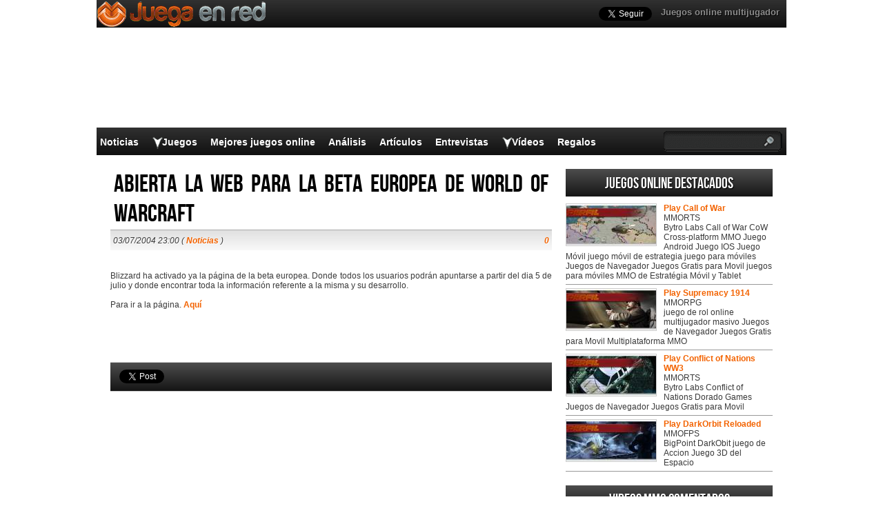

--- FILE ---
content_type: text/html; charset=UTF-8
request_url: https://www.juegaenred.com/abierta-la-web-para-la-beta-europea-de-world-of-warcraft/
body_size: 16282
content:
<!DOCTYPE html>
<html lang="es-ES" prefix="og: http://ogp.me/ns#">
<head>
  <meta http-equiv="Content-Type" content="text/html; charset=UTF-8" />
  <title>Abierta la web para la beta europea de World of Warcraft</title>
	<meta name="viewport" content="user-scalable=no, width=device-width, initial-scale=1.0, maximum-scale=1.0">
  <meta name='robots' content='index, follow, max-image-preview:large, max-snippet:-1, max-video-preview:-1' />
	<style>img:is([sizes="auto" i], [sizes^="auto," i]) { contain-intrinsic-size: 3000px 1500px }</style>
	
	<!-- This site is optimized with the Yoast SEO plugin v26.0 - https://yoast.com/wordpress/plugins/seo/ -->
	<meta name="description" content="Blizzard ha activado ya la página de la beta europea. Donde todos los usuarios podrán apuntarse a partir del dia 5 de julio y donde encontrar toda la" />
	<link rel="canonical" href="https://www.juegaenred.com/abierta-la-web-para-la-beta-europea-de-world-of-warcraft/" />
	<meta property="og:locale" content="es_ES" />
	<meta property="og:type" content="article" />
	<meta property="og:title" content="Abierta la web para la beta europea de World of Warcraft" />
	<meta property="og:description" content="Blizzard ha activado ya la página de la beta europea. Donde todos los usuarios podrán apuntarse a partir del dia 5 de julio y donde encontrar toda la" />
	<meta property="og:url" content="https://www.juegaenred.com/abierta-la-web-para-la-beta-europea-de-world-of-warcraft/" />
	<meta property="og:site_name" content="Juega en red" />
	<meta property="article:published_time" content="2004-07-03T22:00:00+00:00" />
	<meta name="author" content="JuegaEnRed" />
	<meta name="twitter:label1" content="Escrito por" />
	<meta name="twitter:data1" content="JuegaEnRed" />
	<script type="application/ld+json" class="yoast-schema-graph">{"@context":"https://schema.org","@graph":[{"@type":"WebPage","@id":"https://www.juegaenred.com/abierta-la-web-para-la-beta-europea-de-world-of-warcraft/","url":"https://www.juegaenred.com/abierta-la-web-para-la-beta-europea-de-world-of-warcraft/","name":"Abierta la web para la beta europea de World of Warcraft","isPartOf":{"@id":"https://www.juegaenred.com/#website"},"datePublished":"2004-07-03T22:00:00+00:00","author":{"@id":"https://www.juegaenred.com/#/schema/person/c5a6e27733d59b94ec097b2d81aab277"},"description":"Blizzard ha activado ya la página de la beta europea. Donde todos los usuarios podrán apuntarse a partir del dia 5 de julio y donde encontrar toda la","breadcrumb":{"@id":"https://www.juegaenred.com/abierta-la-web-para-la-beta-europea-de-world-of-warcraft/#breadcrumb"},"inLanguage":"es","potentialAction":[{"@type":"ReadAction","target":["https://www.juegaenred.com/abierta-la-web-para-la-beta-europea-de-world-of-warcraft/"]}]},{"@type":"BreadcrumbList","@id":"https://www.juegaenred.com/abierta-la-web-para-la-beta-europea-de-world-of-warcraft/#breadcrumb","itemListElement":[{"@type":"ListItem","position":1,"name":"Portada","item":"https://www.juegaenred.com/"},{"@type":"ListItem","position":2,"name":"Abierta la web para la beta europea de World of Warcraft"}]},{"@type":"WebSite","@id":"https://www.juegaenred.com/#website","url":"https://www.juegaenred.com/","name":"Juega en red","description":"","potentialAction":[{"@type":"SearchAction","target":{"@type":"EntryPoint","urlTemplate":"https://www.juegaenred.com/?s={search_term_string}"},"query-input":{"@type":"PropertyValueSpecification","valueRequired":true,"valueName":"search_term_string"}}],"inLanguage":"es"},{"@type":"Person","@id":"https://www.juegaenred.com/#/schema/person/c5a6e27733d59b94ec097b2d81aab277","name":"JuegaEnRed"}]}</script>
	<!-- / Yoast SEO plugin. -->


<script type="text/javascript">
/* <![CDATA[ */
window._wpemojiSettings = {"baseUrl":"https:\/\/s.w.org\/images\/core\/emoji\/16.0.1\/72x72\/","ext":".png","svgUrl":"https:\/\/s.w.org\/images\/core\/emoji\/16.0.1\/svg\/","svgExt":".svg","source":{"concatemoji":"https:\/\/www.juegaenred.com\/wp-includes\/js\/wp-emoji-release.min.js?ver=6.8.3"}};
/*! This file is auto-generated */
!function(s,n){var o,i,e;function c(e){try{var t={supportTests:e,timestamp:(new Date).valueOf()};sessionStorage.setItem(o,JSON.stringify(t))}catch(e){}}function p(e,t,n){e.clearRect(0,0,e.canvas.width,e.canvas.height),e.fillText(t,0,0);var t=new Uint32Array(e.getImageData(0,0,e.canvas.width,e.canvas.height).data),a=(e.clearRect(0,0,e.canvas.width,e.canvas.height),e.fillText(n,0,0),new Uint32Array(e.getImageData(0,0,e.canvas.width,e.canvas.height).data));return t.every(function(e,t){return e===a[t]})}function u(e,t){e.clearRect(0,0,e.canvas.width,e.canvas.height),e.fillText(t,0,0);for(var n=e.getImageData(16,16,1,1),a=0;a<n.data.length;a++)if(0!==n.data[a])return!1;return!0}function f(e,t,n,a){switch(t){case"flag":return n(e,"\ud83c\udff3\ufe0f\u200d\u26a7\ufe0f","\ud83c\udff3\ufe0f\u200b\u26a7\ufe0f")?!1:!n(e,"\ud83c\udde8\ud83c\uddf6","\ud83c\udde8\u200b\ud83c\uddf6")&&!n(e,"\ud83c\udff4\udb40\udc67\udb40\udc62\udb40\udc65\udb40\udc6e\udb40\udc67\udb40\udc7f","\ud83c\udff4\u200b\udb40\udc67\u200b\udb40\udc62\u200b\udb40\udc65\u200b\udb40\udc6e\u200b\udb40\udc67\u200b\udb40\udc7f");case"emoji":return!a(e,"\ud83e\udedf")}return!1}function g(e,t,n,a){var r="undefined"!=typeof WorkerGlobalScope&&self instanceof WorkerGlobalScope?new OffscreenCanvas(300,150):s.createElement("canvas"),o=r.getContext("2d",{willReadFrequently:!0}),i=(o.textBaseline="top",o.font="600 32px Arial",{});return e.forEach(function(e){i[e]=t(o,e,n,a)}),i}function t(e){var t=s.createElement("script");t.src=e,t.defer=!0,s.head.appendChild(t)}"undefined"!=typeof Promise&&(o="wpEmojiSettingsSupports",i=["flag","emoji"],n.supports={everything:!0,everythingExceptFlag:!0},e=new Promise(function(e){s.addEventListener("DOMContentLoaded",e,{once:!0})}),new Promise(function(t){var n=function(){try{var e=JSON.parse(sessionStorage.getItem(o));if("object"==typeof e&&"number"==typeof e.timestamp&&(new Date).valueOf()<e.timestamp+604800&&"object"==typeof e.supportTests)return e.supportTests}catch(e){}return null}();if(!n){if("undefined"!=typeof Worker&&"undefined"!=typeof OffscreenCanvas&&"undefined"!=typeof URL&&URL.createObjectURL&&"undefined"!=typeof Blob)try{var e="postMessage("+g.toString()+"("+[JSON.stringify(i),f.toString(),p.toString(),u.toString()].join(",")+"));",a=new Blob([e],{type:"text/javascript"}),r=new Worker(URL.createObjectURL(a),{name:"wpTestEmojiSupports"});return void(r.onmessage=function(e){c(n=e.data),r.terminate(),t(n)})}catch(e){}c(n=g(i,f,p,u))}t(n)}).then(function(e){for(var t in e)n.supports[t]=e[t],n.supports.everything=n.supports.everything&&n.supports[t],"flag"!==t&&(n.supports.everythingExceptFlag=n.supports.everythingExceptFlag&&n.supports[t]);n.supports.everythingExceptFlag=n.supports.everythingExceptFlag&&!n.supports.flag,n.DOMReady=!1,n.readyCallback=function(){n.DOMReady=!0}}).then(function(){return e}).then(function(){var e;n.supports.everything||(n.readyCallback(),(e=n.source||{}).concatemoji?t(e.concatemoji):e.wpemoji&&e.twemoji&&(t(e.twemoji),t(e.wpemoji)))}))}((window,document),window._wpemojiSettings);
/* ]]> */
</script>
<style id='wp-emoji-styles-inline-css' type='text/css'>

	img.wp-smiley, img.emoji {
		display: inline !important;
		border: none !important;
		box-shadow: none !important;
		height: 1em !important;
		width: 1em !important;
		margin: 0 0.07em !important;
		vertical-align: -0.1em !important;
		background: none !important;
		padding: 0 !important;
	}
</style>
<link rel="https://api.w.org/" href="https://www.juegaenred.com/wp-json/" /><link rel="alternate" title="JSON" type="application/json" href="https://www.juegaenred.com/wp-json/wp/v2/posts/25253" /><link rel='shortlink' href='https://www.juegaenred.com/?p=25253' />
<link rel="alternate" title="oEmbed (JSON)" type="application/json+oembed" href="https://www.juegaenred.com/wp-json/oembed/1.0/embed?url=https%3A%2F%2Fwww.juegaenred.com%2Fabierta-la-web-para-la-beta-europea-de-world-of-warcraft%2F" />
<link rel="alternate" title="oEmbed (XML)" type="text/xml+oembed" href="https://www.juegaenred.com/wp-json/oembed/1.0/embed?url=https%3A%2F%2Fwww.juegaenred.com%2Fabierta-la-web-para-la-beta-europea-de-world-of-warcraft%2F&#038;format=xml" />
    <link rel="profile" href="http://gmpg.org/xfn/11" />
    <!-- BEGIN STYLESHEETS -->
  <link rel="stylesheet" href="/wp-content/themes/mmo-responsive/style.css?v=50" media="screen" />
<!-- Google tag (gtag.js) -->
<script async src="https://www.googletagmanager.com/gtag/js?id=G-J8L3K4TTN6"></script>
<script>
  window.dataLayer = window.dataLayer || [];
  function gtag(){dataLayer.push(arguments);}
  gtag('js', new Date());

  gtag('config', 'G-J8L3K4TTN6');
</script>

<script async src="//pagead2.googlesyndication.com/pagead/js/adsbygoogle.js"></script>
<script>
     (adsbygoogle = window.adsbygoogle || []).push({
          google_ad_client: "ca-pub-3835253009056065",
          enable_page_level_ads: true
     });
</script>
<script async src="https://fundingchoicesmessages.google.com/i/pub-3835253009056065?ers=1" nonce="PspHn586w8Ec1Q1EbubiBg"></script><script nonce="PspHn586w8Ec1Q1EbubiBg">(function() {function signalGooglefcPresent() {if (!window.frames['googlefcPresent']) {if (document.body) {const iframe = document.createElement('iframe'); iframe.style = 'width: 0; height: 0; border: none; z-index: -1000; left: -1000px; top: -1000px;'; iframe.style.display = 'none'; iframe.name = 'googlefcPresent'; document.body.appendChild(iframe);} else {setTimeout(signalGooglefcPresent, 0);}}}signalGooglefcPresent();})();</script>
<script>(function(){'use strict';function aa(a){var b=0;return function(){return b<a.length?{done:!1,value:a[b++]}:{done:!0}}}var ba="function"==typeof Object.defineProperties?Object.defineProperty:function(a,b,c){if(a==Array.prototype||a==Object.prototype)return a;a[b]=c.value;return a};
function ca(a){a=["object"==typeof globalThis&&globalThis,a,"object"==typeof window&&window,"object"==typeof self&&self,"object"==typeof global&&global];for(var b=0;b<a.length;++b){var c=a[b];if(c&&c.Math==Math)return c}throw Error("Cannot find global object");}var da=ca(this);function k(a,b){if(b)a:{var c=da;a=a.split(".");for(var d=0;d<a.length-1;d++){var e=a[d];if(!(e in c))break a;c=c[e]}a=a[a.length-1];d=c[a];b=b(d);b!=d&&null!=b&&ba(c,a,{configurable:!0,writable:!0,value:b})}}
function ea(a){return a.raw=a}function m(a){var b="undefined"!=typeof Symbol&&Symbol.iterator&&a[Symbol.iterator];if(b)return b.call(a);if("number"==typeof a.length)return{next:aa(a)};throw Error(String(a)+" is not an iterable or ArrayLike");}function fa(a){for(var b,c=[];!(b=a.next()).done;)c.push(b.value);return c}var ha="function"==typeof Object.create?Object.create:function(a){function b(){}b.prototype=a;return new b},n;
if("function"==typeof Object.setPrototypeOf)n=Object.setPrototypeOf;else{var q;a:{var ia={a:!0},ja={};try{ja.__proto__=ia;q=ja.a;break a}catch(a){}q=!1}n=q?function(a,b){a.__proto__=b;if(a.__proto__!==b)throw new TypeError(a+" is not extensible");return a}:null}var ka=n;
function r(a,b){a.prototype=ha(b.prototype);a.prototype.constructor=a;if(ka)ka(a,b);else for(var c in b)if("prototype"!=c)if(Object.defineProperties){var d=Object.getOwnPropertyDescriptor(b,c);d&&Object.defineProperty(a,c,d)}else a[c]=b[c];a.A=b.prototype}function la(){for(var a=Number(this),b=[],c=a;c<arguments.length;c++)b[c-a]=arguments[c];return b}k("Number.MAX_SAFE_INTEGER",function(){return 9007199254740991});
k("Number.isFinite",function(a){return a?a:function(b){return"number"!==typeof b?!1:!isNaN(b)&&Infinity!==b&&-Infinity!==b}});k("Number.isInteger",function(a){return a?a:function(b){return Number.isFinite(b)?b===Math.floor(b):!1}});k("Number.isSafeInteger",function(a){return a?a:function(b){return Number.isInteger(b)&&Math.abs(b)<=Number.MAX_SAFE_INTEGER}});
k("Math.trunc",function(a){return a?a:function(b){b=Number(b);if(isNaN(b)||Infinity===b||-Infinity===b||0===b)return b;var c=Math.floor(Math.abs(b));return 0>b?-c:c}});k("Object.is",function(a){return a?a:function(b,c){return b===c?0!==b||1/b===1/c:b!==b&&c!==c}});k("Array.prototype.includes",function(a){return a?a:function(b,c){var d=this;d instanceof String&&(d=String(d));var e=d.length;c=c||0;for(0>c&&(c=Math.max(c+e,0));c<e;c++){var f=d[c];if(f===b||Object.is(f,b))return!0}return!1}});
k("String.prototype.includes",function(a){return a?a:function(b,c){if(null==this)throw new TypeError("The 'this' value for String.prototype.includes must not be null or undefined");if(b instanceof RegExp)throw new TypeError("First argument to String.prototype.includes must not be a regular expression");return-1!==this.indexOf(b,c||0)}});/*

 Copyright The Closure Library Authors.
 SPDX-License-Identifier: Apache-2.0
*/
var t=this||self;function v(a){return a};var w,x;a:{for(var ma=["CLOSURE_FLAGS"],y=t,z=0;z<ma.length;z++)if(y=y[ma[z]],null==y){x=null;break a}x=y}var na=x&&x[610401301];w=null!=na?na:!1;var A,oa=t.navigator;A=oa?oa.userAgentData||null:null;function B(a){return w?A?A.brands.some(function(b){return(b=b.brand)&&-1!=b.indexOf(a)}):!1:!1}function C(a){var b;a:{if(b=t.navigator)if(b=b.userAgent)break a;b=""}return-1!=b.indexOf(a)};function D(){return w?!!A&&0<A.brands.length:!1}function E(){return D()?B("Chromium"):(C("Chrome")||C("CriOS"))&&!(D()?0:C("Edge"))||C("Silk")};var pa=D()?!1:C("Trident")||C("MSIE");!C("Android")||E();E();C("Safari")&&(E()||(D()?0:C("Coast"))||(D()?0:C("Opera"))||(D()?0:C("Edge"))||(D()?B("Microsoft Edge"):C("Edg/"))||D()&&B("Opera"));var qa={},F=null;var ra="undefined"!==typeof Uint8Array,sa=!pa&&"function"===typeof btoa;function G(){return"function"===typeof BigInt};var H=0,I=0;function ta(a){var b=0>a;a=Math.abs(a);var c=a>>>0;a=Math.floor((a-c)/4294967296);b&&(c=m(ua(c,a)),b=c.next().value,a=c.next().value,c=b);H=c>>>0;I=a>>>0}function va(a,b){b>>>=0;a>>>=0;if(2097151>=b)var c=""+(4294967296*b+a);else G()?c=""+(BigInt(b)<<BigInt(32)|BigInt(a)):(c=(a>>>24|b<<8)&16777215,b=b>>16&65535,a=(a&16777215)+6777216*c+6710656*b,c+=8147497*b,b*=2,1E7<=a&&(c+=Math.floor(a/1E7),a%=1E7),1E7<=c&&(b+=Math.floor(c/1E7),c%=1E7),c=b+wa(c)+wa(a));return c}
function wa(a){a=String(a);return"0000000".slice(a.length)+a}function ua(a,b){b=~b;a?a=~a+1:b+=1;return[a,b]};var J;J="function"===typeof Symbol&&"symbol"===typeof Symbol()?Symbol():void 0;var xa=J?function(a,b){a[J]|=b}:function(a,b){void 0!==a.g?a.g|=b:Object.defineProperties(a,{g:{value:b,configurable:!0,writable:!0,enumerable:!1}})},K=J?function(a){return a[J]|0}:function(a){return a.g|0},L=J?function(a){return a[J]}:function(a){return a.g},M=J?function(a,b){a[J]=b;return a}:function(a,b){void 0!==a.g?a.g=b:Object.defineProperties(a,{g:{value:b,configurable:!0,writable:!0,enumerable:!1}});return a};function ya(a,b){M(b,(a|0)&-14591)}function za(a,b){M(b,(a|34)&-14557)}
function Aa(a){a=a>>14&1023;return 0===a?536870912:a};var N={},Ba={};function Ca(a){return!(!a||"object"!==typeof a||a.g!==Ba)}function Da(a){return null!==a&&"object"===typeof a&&!Array.isArray(a)&&a.constructor===Object}function P(a,b,c){if(!Array.isArray(a)||a.length)return!1;var d=K(a);if(d&1)return!0;if(!(b&&(Array.isArray(b)?b.includes(c):b.has(c))))return!1;M(a,d|1);return!0}Object.freeze(new function(){});Object.freeze(new function(){});var Ea=/^-?([1-9][0-9]*|0)(\.[0-9]+)?$/;var Q;function Fa(a,b){Q=b;a=new a(b);Q=void 0;return a}
function R(a,b,c){null==a&&(a=Q);Q=void 0;if(null==a){var d=96;c?(a=[c],d|=512):a=[];b&&(d=d&-16760833|(b&1023)<<14)}else{if(!Array.isArray(a))throw Error();d=K(a);if(d&64)return a;d|=64;if(c&&(d|=512,c!==a[0]))throw Error();a:{c=a;var e=c.length;if(e){var f=e-1;if(Da(c[f])){d|=256;b=f-(+!!(d&512)-1);if(1024<=b)throw Error();d=d&-16760833|(b&1023)<<14;break a}}if(b){b=Math.max(b,e-(+!!(d&512)-1));if(1024<b)throw Error();d=d&-16760833|(b&1023)<<14}}}M(a,d);return a};function Ga(a){switch(typeof a){case "number":return isFinite(a)?a:String(a);case "boolean":return a?1:0;case "object":if(a)if(Array.isArray(a)){if(P(a,void 0,0))return}else if(ra&&null!=a&&a instanceof Uint8Array){if(sa){for(var b="",c=0,d=a.length-10240;c<d;)b+=String.fromCharCode.apply(null,a.subarray(c,c+=10240));b+=String.fromCharCode.apply(null,c?a.subarray(c):a);a=btoa(b)}else{void 0===b&&(b=0);if(!F){F={};c="ABCDEFGHIJKLMNOPQRSTUVWXYZabcdefghijklmnopqrstuvwxyz0123456789".split("");d=["+/=",
"+/","-_=","-_.","-_"];for(var e=0;5>e;e++){var f=c.concat(d[e].split(""));qa[e]=f;for(var g=0;g<f.length;g++){var h=f[g];void 0===F[h]&&(F[h]=g)}}}b=qa[b];c=Array(Math.floor(a.length/3));d=b[64]||"";for(e=f=0;f<a.length-2;f+=3){var l=a[f],p=a[f+1];h=a[f+2];g=b[l>>2];l=b[(l&3)<<4|p>>4];p=b[(p&15)<<2|h>>6];h=b[h&63];c[e++]=g+l+p+h}g=0;h=d;switch(a.length-f){case 2:g=a[f+1],h=b[(g&15)<<2]||d;case 1:a=a[f],c[e]=b[a>>2]+b[(a&3)<<4|g>>4]+h+d}a=c.join("")}return a}}return a};function Ha(a,b,c){a=Array.prototype.slice.call(a);var d=a.length,e=b&256?a[d-1]:void 0;d+=e?-1:0;for(b=b&512?1:0;b<d;b++)a[b]=c(a[b]);if(e){b=a[b]={};for(var f in e)Object.prototype.hasOwnProperty.call(e,f)&&(b[f]=c(e[f]))}return a}function Ia(a,b,c,d,e){if(null!=a){if(Array.isArray(a))a=P(a,void 0,0)?void 0:e&&K(a)&2?a:Ja(a,b,c,void 0!==d,e);else if(Da(a)){var f={},g;for(g in a)Object.prototype.hasOwnProperty.call(a,g)&&(f[g]=Ia(a[g],b,c,d,e));a=f}else a=b(a,d);return a}}
function Ja(a,b,c,d,e){var f=d||c?K(a):0;d=d?!!(f&32):void 0;a=Array.prototype.slice.call(a);for(var g=0;g<a.length;g++)a[g]=Ia(a[g],b,c,d,e);c&&c(f,a);return a}function Ka(a){return a.s===N?a.toJSON():Ga(a)};function La(a,b,c){c=void 0===c?za:c;if(null!=a){if(ra&&a instanceof Uint8Array)return b?a:new Uint8Array(a);if(Array.isArray(a)){var d=K(a);if(d&2)return a;b&&(b=0===d||!!(d&32)&&!(d&64||!(d&16)));return b?M(a,(d|34)&-12293):Ja(a,La,d&4?za:c,!0,!0)}a.s===N&&(c=a.h,d=L(c),a=d&2?a:Fa(a.constructor,Ma(c,d,!0)));return a}}function Ma(a,b,c){var d=c||b&2?za:ya,e=!!(b&32);a=Ha(a,b,function(f){return La(f,e,d)});xa(a,32|(c?2:0));return a};function Na(a,b){a=a.h;return Oa(a,L(a),b)}function Oa(a,b,c,d){if(-1===c)return null;if(c>=Aa(b)){if(b&256)return a[a.length-1][c]}else{var e=a.length;if(d&&b&256&&(d=a[e-1][c],null!=d))return d;b=c+(+!!(b&512)-1);if(b<e)return a[b]}}function Pa(a,b,c,d,e){var f=Aa(b);if(c>=f||e){var g=b;if(b&256)e=a[a.length-1];else{if(null==d)return;e=a[f+(+!!(b&512)-1)]={};g|=256}e[c]=d;c<f&&(a[c+(+!!(b&512)-1)]=void 0);g!==b&&M(a,g)}else a[c+(+!!(b&512)-1)]=d,b&256&&(a=a[a.length-1],c in a&&delete a[c])}
function Qa(a,b){var c=Ra;var d=void 0===d?!1:d;var e=a.h;var f=L(e),g=Oa(e,f,b,d);if(null!=g&&"object"===typeof g&&g.s===N)c=g;else if(Array.isArray(g)){var h=K(g),l=h;0===l&&(l|=f&32);l|=f&2;l!==h&&M(g,l);c=new c(g)}else c=void 0;c!==g&&null!=c&&Pa(e,f,b,c,d);e=c;if(null==e)return e;a=a.h;f=L(a);f&2||(g=e,c=g.h,h=L(c),g=h&2?Fa(g.constructor,Ma(c,h,!1)):g,g!==e&&(e=g,Pa(a,f,b,e,d)));return e}function Sa(a,b){a=Na(a,b);return null==a||"string"===typeof a?a:void 0}
function Ta(a,b){var c=void 0===c?0:c;a=Na(a,b);if(null!=a)if(b=typeof a,"number"===b?Number.isFinite(a):"string"!==b?0:Ea.test(a))if("number"===typeof a){if(a=Math.trunc(a),!Number.isSafeInteger(a)){ta(a);b=H;var d=I;if(a=d&2147483648)b=~b+1>>>0,d=~d>>>0,0==b&&(d=d+1>>>0);b=4294967296*d+(b>>>0);a=a?-b:b}}else if(b=Math.trunc(Number(a)),Number.isSafeInteger(b))a=String(b);else{if(b=a.indexOf("."),-1!==b&&(a=a.substring(0,b)),!("-"===a[0]?20>a.length||20===a.length&&-922337<Number(a.substring(0,7)):
19>a.length||19===a.length&&922337>Number(a.substring(0,6)))){if(16>a.length)ta(Number(a));else if(G())a=BigInt(a),H=Number(a&BigInt(4294967295))>>>0,I=Number(a>>BigInt(32)&BigInt(4294967295));else{b=+("-"===a[0]);I=H=0;d=a.length;for(var e=b,f=(d-b)%6+b;f<=d;e=f,f+=6)e=Number(a.slice(e,f)),I*=1E6,H=1E6*H+e,4294967296<=H&&(I+=Math.trunc(H/4294967296),I>>>=0,H>>>=0);b&&(b=m(ua(H,I)),a=b.next().value,b=b.next().value,H=a,I=b)}a=H;b=I;b&2147483648?G()?a=""+(BigInt(b|0)<<BigInt(32)|BigInt(a>>>0)):(b=
m(ua(a,b)),a=b.next().value,b=b.next().value,a="-"+va(a,b)):a=va(a,b)}}else a=void 0;return null!=a?a:c}function S(a,b){a=Sa(a,b);return null!=a?a:""};function T(a,b,c){this.h=R(a,b,c)}T.prototype.toJSON=function(){return Ua(this,Ja(this.h,Ka,void 0,void 0,!1),!0)};T.prototype.s=N;T.prototype.toString=function(){return Ua(this,this.h,!1).toString()};
function Ua(a,b,c){var d=a.constructor.v,e=L(c?a.h:b);a=b.length;if(!a)return b;var f;if(Da(c=b[a-1])){a:{var g=c;var h={},l=!1,p;for(p in g)if(Object.prototype.hasOwnProperty.call(g,p)){var u=g[p];if(Array.isArray(u)){var jb=u;if(P(u,d,+p)||Ca(u)&&0===u.size)u=null;u!=jb&&(l=!0)}null!=u?h[p]=u:l=!0}if(l){for(var O in h){g=h;break a}g=null}}g!=c&&(f=!0);a--}for(p=+!!(e&512)-1;0<a;a--){O=a-1;c=b[O];O-=p;if(!(null==c||P(c,d,O)||Ca(c)&&0===c.size))break;var kb=!0}if(!f&&!kb)return b;b=Array.prototype.slice.call(b,
0,a);g&&b.push(g);return b};function Va(a){return function(b){if(null==b||""==b)b=new a;else{b=JSON.parse(b);if(!Array.isArray(b))throw Error(void 0);xa(b,32);b=Fa(a,b)}return b}};function Wa(a){this.h=R(a)}r(Wa,T);var Xa=Va(Wa);var U;function V(a){this.g=a}V.prototype.toString=function(){return this.g+""};var Ya={};function Za(a){if(void 0===U){var b=null;var c=t.trustedTypes;if(c&&c.createPolicy){try{b=c.createPolicy("goog#html",{createHTML:v,createScript:v,createScriptURL:v})}catch(d){t.console&&t.console.error(d.message)}U=b}else U=b}a=(b=U)?b.createScriptURL(a):a;return new V(a,Ya)};function $a(){return Math.floor(2147483648*Math.random()).toString(36)+Math.abs(Math.floor(2147483648*Math.random())^Date.now()).toString(36)};function ab(a,b){b=String(b);"application/xhtml+xml"===a.contentType&&(b=b.toLowerCase());return a.createElement(b)}function bb(a){this.g=a||t.document||document};/*

 SPDX-License-Identifier: Apache-2.0
*/
function cb(a,b){a.src=b instanceof V&&b.constructor===V?b.g:"type_error:TrustedResourceUrl";var c,d;(c=(b=null==(d=(c=(a.ownerDocument&&a.ownerDocument.defaultView||window).document).querySelector)?void 0:d.call(c,"script[nonce]"))?b.nonce||b.getAttribute("nonce")||"":"")&&a.setAttribute("nonce",c)};function db(a){a=void 0===a?document:a;return a.createElement("script")};function eb(a,b,c,d,e,f){try{var g=a.g,h=db(g);h.async=!0;cb(h,b);g.head.appendChild(h);h.addEventListener("load",function(){e();d&&g.head.removeChild(h)});h.addEventListener("error",function(){0<c?eb(a,b,c-1,d,e,f):(d&&g.head.removeChild(h),f())})}catch(l){f()}};var fb=t.atob("aHR0cHM6Ly93d3cuZ3N0YXRpYy5jb20vaW1hZ2VzL2ljb25zL21hdGVyaWFsL3N5c3RlbS8xeC93YXJuaW5nX2FtYmVyXzI0ZHAucG5n"),gb=t.atob("WW91IGFyZSBzZWVpbmcgdGhpcyBtZXNzYWdlIGJlY2F1c2UgYWQgb3Igc2NyaXB0IGJsb2NraW5nIHNvZnR3YXJlIGlzIGludGVyZmVyaW5nIHdpdGggdGhpcyBwYWdlLg=="),hb=t.atob("RGlzYWJsZSBhbnkgYWQgb3Igc2NyaXB0IGJsb2NraW5nIHNvZnR3YXJlLCB0aGVuIHJlbG9hZCB0aGlzIHBhZ2Uu");function ib(a,b,c){this.i=a;this.u=b;this.o=c;this.g=null;this.j=[];this.m=!1;this.l=new bb(this.i)}
function lb(a){if(a.i.body&&!a.m){var b=function(){mb(a);t.setTimeout(function(){nb(a,3)},50)};eb(a.l,a.u,2,!0,function(){t[a.o]||b()},b);a.m=!0}}
function mb(a){for(var b=W(1,5),c=0;c<b;c++){var d=X(a);a.i.body.appendChild(d);a.j.push(d)}b=X(a);b.style.bottom="0";b.style.left="0";b.style.position="fixed";b.style.width=W(100,110).toString()+"%";b.style.zIndex=W(2147483544,2147483644).toString();b.style.backgroundColor=ob(249,259,242,252,219,229);b.style.boxShadow="0 0 12px #888";b.style.color=ob(0,10,0,10,0,10);b.style.display="flex";b.style.justifyContent="center";b.style.fontFamily="Roboto, Arial";c=X(a);c.style.width=W(80,85).toString()+
"%";c.style.maxWidth=W(750,775).toString()+"px";c.style.margin="24px";c.style.display="flex";c.style.alignItems="flex-start";c.style.justifyContent="center";d=ab(a.l.g,"IMG");d.className=$a();d.src=fb;d.alt="Warning icon";d.style.height="24px";d.style.width="24px";d.style.paddingRight="16px";var e=X(a),f=X(a);f.style.fontWeight="bold";f.textContent=gb;var g=X(a);g.textContent=hb;Y(a,e,f);Y(a,e,g);Y(a,c,d);Y(a,c,e);Y(a,b,c);a.g=b;a.i.body.appendChild(a.g);b=W(1,5);for(c=0;c<b;c++)d=X(a),a.i.body.appendChild(d),
a.j.push(d)}function Y(a,b,c){for(var d=W(1,5),e=0;e<d;e++){var f=X(a);b.appendChild(f)}b.appendChild(c);c=W(1,5);for(d=0;d<c;d++)e=X(a),b.appendChild(e)}function W(a,b){return Math.floor(a+Math.random()*(b-a))}function ob(a,b,c,d,e,f){return"rgb("+W(Math.max(a,0),Math.min(b,255)).toString()+","+W(Math.max(c,0),Math.min(d,255)).toString()+","+W(Math.max(e,0),Math.min(f,255)).toString()+")"}function X(a){a=ab(a.l.g,"DIV");a.className=$a();return a}
function nb(a,b){0>=b||null!=a.g&&0!==a.g.offsetHeight&&0!==a.g.offsetWidth||(pb(a),mb(a),t.setTimeout(function(){nb(a,b-1)},50))}function pb(a){for(var b=m(a.j),c=b.next();!c.done;c=b.next())(c=c.value)&&c.parentNode&&c.parentNode.removeChild(c);a.j=[];(b=a.g)&&b.parentNode&&b.parentNode.removeChild(b);a.g=null};function qb(a,b,c,d,e){function f(l){document.body?g(document.body):0<l?t.setTimeout(function(){f(l-1)},e):b()}function g(l){l.appendChild(h);t.setTimeout(function(){h?(0!==h.offsetHeight&&0!==h.offsetWidth?b():a(),h.parentNode&&h.parentNode.removeChild(h)):a()},d)}var h=rb(c);f(3)}function rb(a){var b=document.createElement("div");b.className=a;b.style.width="1px";b.style.height="1px";b.style.position="absolute";b.style.left="-10000px";b.style.top="-10000px";b.style.zIndex="-10000";return b};function Ra(a){this.h=R(a)}r(Ra,T);function sb(a){this.h=R(a)}r(sb,T);var tb=Va(sb);function ub(a){var b=la.apply(1,arguments);if(0===b.length)return Za(a[0]);for(var c=a[0],d=0;d<b.length;d++)c+=encodeURIComponent(b[d])+a[d+1];return Za(c)};function vb(a){if(!a)return null;a=Sa(a,4);var b;null===a||void 0===a?b=null:b=Za(a);return b};var wb=ea([""]),xb=ea([""]);function yb(a,b){this.m=a;this.o=new bb(a.document);this.g=b;this.j=S(this.g,1);this.u=vb(Qa(this.g,2))||ub(wb);this.i=!1;b=vb(Qa(this.g,13))||ub(xb);this.l=new ib(a.document,b,S(this.g,12))}yb.prototype.start=function(){zb(this)};
function zb(a){Ab(a);eb(a.o,a.u,3,!1,function(){a:{var b=a.j;var c=t.btoa(b);if(c=t[c]){try{var d=Xa(t.atob(c))}catch(e){b=!1;break a}b=b===Sa(d,1)}else b=!1}b?Z(a,S(a.g,14)):(Z(a,S(a.g,8)),lb(a.l))},function(){qb(function(){Z(a,S(a.g,7));lb(a.l)},function(){return Z(a,S(a.g,6))},S(a.g,9),Ta(a.g,10),Ta(a.g,11))})}function Z(a,b){a.i||(a.i=!0,a=new a.m.XMLHttpRequest,a.open("GET",b,!0),a.send())}function Ab(a){var b=t.btoa(a.j);a.m[b]&&Z(a,S(a.g,5))};(function(a,b){t[a]=function(){var c=la.apply(0,arguments);t[a]=function(){};b.call.apply(b,[null].concat(c instanceof Array?c:fa(m(c))))}})("__h82AlnkH6D91__",function(a){"function"===typeof window.atob&&(new yb(window,tb(window.atob(a)))).start()});}).call(this);

window.__h82AlnkH6D91__("[base64]/[base64]/[base64]/[base64]");</script></head>
<body class="wp-singular post-template-default single single-post postid-25253 single-format-standard wp-theme-mmo-responsive layout-2cr single-screenshots">
	<script>
		var googletag = googletag || {};
		googletag.cmd = googletag.cmd || [];
		(function() {
			var gads = document.createElement('script');
			gads.async = true;
			gads.type = 'text/javascript';
			var useSSL = 'https:' == document.location.protocol;
			gads.src = (useSSL ? 'https:' : 'http:') + 
			'//www.googletagservices.com/tag/js/gpt.js';
			var node = document.getElementsByTagName('script')[0];
			node.parentNode.insertBefore(gads, node);
		})();

		googletag.cmd.push(function() {
		googletag.defineSlot('/1005400/juegaenred_com_300x250', [300, 250], 'div-gpt-ad-1407149069128-0').addService(googletag.pubads());
		googletag.defineSlot('/1005400/juegaenred_com_300x250_2', [300, 250], 'div-gpt-ad-1407149069128-1').addService(googletag.pubads());
		googletag.defineSlot('/1005400/juegaenred_com_skin', [1000, 150], 'div-gpt-ad-1407149069128-10').addService(googletag.pubads());
		googletag.pubads().enableSingleRequest();
		googletag.enableServices();
		});

		(function(d, s, id) {
			var js, fjs = d.getElementsByTagName(s)[0];
			if (d.getElementById(id)) return;
			js = d.createElement(s); js.id = id;
			js.src = "//connect.facebook.net/en_GB/all.js#xfbml=1";
			fjs.parentNode.insertBefore(js, fjs);
		}(document, 'script', 'facebook-jssdk'));
	</script>
	<div id="fb-root"></div>
	<div id="header-wrapper">
		<div id='div-gpt-ad-1407149069128-10' style='width:1000px; height:150px; position:absolute; top:35px;'>
			<script>
      googletag.cmd.push(function() { googletag.display('div-gpt-ad-1407149069128-10'); });
      </script>
    </div>
		<div id="header">
			<div class="topHeader">
				<ul id="top-navigation">
					<li id="menu-item-36" class="menu-item menu-item-type-custom menu-item-object-custom menu-item-36"><a href="/">Juegos online multijugador</a></li>
				</ul>
				<a href="https://www.juegaenred.com"><div class="headerLogo"></div></a>
				<div id="social-media">
					<a href="https://twitter.com/Juegaenred" class="twitter-follow-button" data-show-count="false" data-show-screen-name="false"></a>
					<script>!function(d,s,id){var js,fjs=d.getElementsByTagName(s)[0],p=/^http:/.test(d.location)?'http':'https';if(!d.getElementById(id)){js=d.createElement(s);js.id=id;js.src=p+'://platform.twitter.com/widgets.js';fjs.parentNode.insertBefore(js,fjs);}}(document, 'script', 'twitter-wjs');</script>
					<div class="fb-like" data-href="https://www.facebook.com/Juegaenred" data-send="false" data-layout="button_count" data-width="200" data-show-faces="false" data-colorscheme="light"></div>
				</div>
							</div>
			<div class="bottomHeader">
				<div id="navigation-wrapper">
					<ul id="navigation">
						<li id="menu-item-2519" class="menu-item menu-item-type-taxonomy menu-item-object-category current-post-ancestor current-menu-parent current-post-parent menu-item-2519"><a href="https://www.juegaenred.com/mmorpg/noticias/">Noticias</a></li>
<li id="menu-item-51277" class="menu-item menu-item-type-custom menu-item-object-custom menu-item-has-children menu-item-51277"><a href="#">Juegos</a>
<ul class="sub-menu">
	<li id="menu-item-51278" class="menu-item menu-item-type-custom menu-item-object-custom menu-item-has-children menu-item-51278"><a href="#">Perfiles</a>
	<ul class="sub-menu">
		<li id="menu-item-472" class="menu-item menu-item-type-post_type menu-item-object-page menu-item-472"><a href="https://www.juegaenred.com/juegos-gratis/">Todos los Juegos</a></li>
		<li id="menu-item-3274" class="menu-item menu-item-type-taxonomy menu-item-object-mmo-games menu-item-3274"><a href="https://www.juegaenred.com/mmo-games/mmorpg/">MMORPG</a></li>
		<li id="menu-item-7285" class="menu-item menu-item-type-taxonomy menu-item-object-mmo-games menu-item-7285"><a href="https://www.juegaenred.com/mmo-games/mmofps/">MMOFPS</a></li>
		<li id="menu-item-3275" class="menu-item menu-item-type-taxonomy menu-item-object-mmo-games menu-item-3275"><a href="https://www.juegaenred.com/mmo-games/mmorts/">MMORTS</a></li>
		<li id="menu-item-9341" class="menu-item menu-item-type-taxonomy menu-item-object-mmo-games menu-item-9341"><a href="https://www.juegaenred.com/mmo-games/action-rpg/">Action RPG</a></li>
		<li id="menu-item-9342" class="menu-item menu-item-type-taxonomy menu-item-object-mmo-games menu-item-9342"><a href="https://www.juegaenred.com/mmo-games/moba/">MOBA</a></li>
		<li id="menu-item-48839" class="menu-item menu-item-type-taxonomy menu-item-object-mmo-games menu-item-48839"><a href="https://www.juegaenred.com/mmo-games/jcc-y-juegos-por-turnos/">TCG &#038; Turn-Based</a></li>
		<li id="menu-item-55720" class="menu-item menu-item-type-taxonomy menu-item-object-mmo-games menu-item-55720"><a href="https://www.juegaenred.com/mmo-games/juegos-deportes/">Juegos de Deportes</a></li>
		<li id="menu-item-42920" class="menu-item menu-item-type-custom menu-item-object-custom menu-item-42920"><a href="http://www.juegaenred.com/game/browser-games/">Juegos de Navegador</a></li>
		<li id="menu-item-42921" class="menu-item menu-item-type-custom menu-item-object-custom menu-item-42921"><a href="http://www.juegaenred.com/game/juegos-para-movil/">Juegos para Movil</a></li>
	</ul>
</li>
	<li id="menu-item-54" class="menu-item menu-item-type-post_type menu-item-object-page menu-item-54"><a href="https://www.juegaenred.com/videos/">Videos</a></li>
	<li id="menu-item-53" class="menu-item menu-item-type-post_type menu-item-object-page menu-item-53"><a href="https://www.juegaenred.com/screenshots/">Screenshots</a></li>
	<li id="menu-item-263" class="menu-item menu-item-type-post_type menu-item-object-page menu-item-263"><a href="https://www.juegaenred.com/wallpapers/">Wallpapers</a></li>
</ul>
</li>
<li id="menu-item-55588" class="menu-item menu-item-type-post_type menu-item-object-page menu-item-55588"><a href="https://www.juegaenred.com/mejores-juegos-online/">Mejores juegos online</a></li>
<li id="menu-item-55" class="menu-item menu-item-type-post_type menu-item-object-page menu-item-55"><a href="https://www.juegaenred.com/f2p-reviews/">Análisis</a></li>
<li id="menu-item-37384" class="menu-item menu-item-type-taxonomy menu-item-object-category menu-item-37384"><a href="https://www.juegaenred.com/mmorpg/noticias/articulos/">Artículos</a></li>
<li id="menu-item-274" class="menu-item menu-item-type-taxonomy menu-item-object-category menu-item-274"><a href="https://www.juegaenred.com/mmorpg/noticias/entrevistas/">Entrevistas</a></li>
<li id="menu-item-51279" class="menu-item menu-item-type-custom menu-item-object-custom menu-item-has-children menu-item-51279"><a href="#">Vídeos</a>
<ul class="sub-menu">
	<li id="menu-item-54517" class="menu-item menu-item-type-taxonomy menu-item-object-category menu-item-54517"><a href="https://www.juegaenred.com/mmorpg/videos/cinematicas/">Cinemáticas</a></li>
	<li id="menu-item-54518" class="menu-item menu-item-type-taxonomy menu-item-object-category menu-item-54518"><a href="https://www.juegaenred.com/mmorpg/videos/gameplays/">Gameplays</a></li>
	<li id="menu-item-54519" class="menu-item menu-item-type-taxonomy menu-item-object-category menu-item-54519"><a href="https://www.juegaenred.com/mmorpg/videos/primer-vistazo/">Primer Vistazo</a></li>
</ul>
</li>
<li id="menu-item-280" class="menu-item menu-item-type-taxonomy menu-item-object-category menu-item-280"><a href="https://www.juegaenred.com/mmorpg/noticias/regalos/">Regalos</a></li>
					</ul>
					<div id="search">
						<form method="get" id="searchform" action="https://www.juegaenred.com/">
	<input type="text" name="s" id="s" value="" />
</form>					</div>
				</div>
			</div>
		</div>
	</div><div id="main-wrapper">
	<div id="main">
					<div id="post">
				<h1 class="post-header">Abierta la web para la beta europea de World of Warcraft</h1>
				<p class="post-meta">
					03/07/2004 23:00 ( <a href="https://www.juegaenred.com/mmorpg/noticias/" rel="category tag">Noticias</a> ) 
					<span class="meta-comment"><a href="#respond">0</a></span>
				</p>
				<P>Blizzard ha activado ya la página de la beta europea. Donde todos los usuarios podrán apuntarse a partir del dia 5 de julio y donde encontrar toda la información referente a la misma y su desarrollo.</P><br /><P>Para ir a la página. <A href="http://www.wow-europe.com/">Aquí</A></P>				
				<br><br>
				<div class="gameProfilesBottomButton">
										 <br>  
														</div><br>	
							<div class="post-share">
					<div class="fb-like" data-send="false" data-layout="button_count" data-width="100" data-show-faces="false"></div>
          <a href="https://twitter.com/share" class="twitter-share-button" data-via="Juegaenred">Tweet</a>           
				</div>

				        <br><br>
        <script async src="//pagead2.googlesyndication.com/pagead/js/adsbygoogle.js"></script>
        <!-- mmo _content_related -->
        <ins class="adsbygoogle"
             style="display:block"
             data-ad-client="ca-pub-3835253009056065"
             data-ad-slot="2837658296"
             data-ad-format="autorelaxed"></ins>
        <script>
        (adsbygoogle = window.adsbygoogle || []).push({});
        </script>
				<div id="comments">
					<div style="width:100%; height:10px; clear:both;">&nbsp;</div>
<!-- You can start editing here. -->
		<!-- If comments are open, but there are no comments. -->
		<div id="respond">
		<h3><strong></strong></h3>
						<p>You must be <a href="https://www.juegaenred.com/wp-login.php?redirect_to=https%3A%2F%2Fwww.juegaenred.com%2Fabierta-la-web-para-la-beta-europea-de-world-of-warcraft%2F">logged in</a> to post a comment.</p>
			</div>
<div style="width:100%; height:10px; clear:both;">&nbsp;</div>				</div>
			</div>
			</div>
<div id="sidebar"><div class="widget"><h4 class="widget-title">Juegos online destacados</h4>			
						
			<div class="side-item">
										

				<a href="https://www.mmogratis.es/juega-call-of-war-juego-mmo-gratis.html" rel="nofollow" title="Play Call of War" target="_blank"><img width="130" height="60" src="https://www.juegaenred.com/wp-content/uploads/2015/06/Call-of-War-Game-Profile-headlogo-ES-130x60.jpg" class="side-item-thumb wp-post-image" alt="" decoding="async" loading="lazy" srcset="https://www.juegaenred.com/wp-content/uploads/2015/06/Call-of-War-Game-Profile-headlogo-ES-130x60.jpg 130w, https://www.juegaenred.com/wp-content/uploads/2015/06/Call-of-War-Game-Profile-headlogo-ES-213x100.jpg 213w" sizes="auto, (max-width: 130px) 100vw, 130px" /></a>
				<a href="https://www.mmogratis.es/juega-call-of-war-juego-mmo-gratis.html" rel="nofollow" title="Play Call of War" target="_blank">Play Call of War</a><br>
					MMORTS <br>
					Bytro Labs Call of War CoW Cross-platform MMO Juego Android Juego IOS Juego Móvil juego móvil de estrategia juego para móviles Juegos de Navegador Juegos Gratis para Movil juegos para móviles MMO de Estratégia Móvil y Tablet          
			</div>
						
			<div class="side-item">
										

				<a href="http://www.mmogratis.es/juega-supremacy-1914-juego-mmo-gratis.html" rel="nofollow" title="Play Supremacy 1914" target="_blank"><img width="130" height="60" src="https://www.juegaenred.com/wp-content/uploads/2013/06/Supremacy-1914-Game-Profile-ES-130x60.jpg" class="side-item-thumb wp-post-image" alt="" decoding="async" loading="lazy" srcset="https://www.juegaenred.com/wp-content/uploads/2013/06/Supremacy-1914-Game-Profile-ES-130x60.jpg 130w, https://www.juegaenred.com/wp-content/uploads/2013/06/Supremacy-1914-Game-Profile-ES-213x100.jpg 213w" sizes="auto, (max-width: 130px) 100vw, 130px" /></a>
				<a href="http://www.mmogratis.es/juega-supremacy-1914-juego-mmo-gratis.html" rel="nofollow" title="Play Supremacy 1914" target="_blank">Play Supremacy 1914</a><br>
					MMORPG <br>
					juego de rol online multijugador masivo Juegos de Navegador Juegos Gratis para Movil Multiplataforma MMO          
			</div>
						
			<div class="side-item">
										

				<a href="http://www.mmogratis.es/juega-conflict-nations-juego-mmo-gratis.html" rel="nofollow" title="Play Conflict of Nations WW3" target="_blank"><img width="130" height="60" src="https://www.juegaenred.com/wp-content/uploads/2017/02/Conflict-of-Nations-Game-Profile-headlogo-ES-130x60.jpg" class="side-item-thumb wp-post-image" alt="" decoding="async" loading="lazy" srcset="https://www.juegaenred.com/wp-content/uploads/2017/02/Conflict-of-Nations-Game-Profile-headlogo-ES-130x60.jpg 130w, https://www.juegaenred.com/wp-content/uploads/2017/02/Conflict-of-Nations-Game-Profile-headlogo-ES-213x100.jpg 213w" sizes="auto, (max-width: 130px) 100vw, 130px" /></a>
				<a href="http://www.mmogratis.es/juega-conflict-nations-juego-mmo-gratis.html" rel="nofollow" title="Play Conflict of Nations WW3" target="_blank">Play Conflict of Nations WW3</a><br>
					MMORTS <br>
					Bytro Labs Conflict of Nations Dorado Games Juegos de Navegador Juegos Gratis para Movil          
			</div>
						
			<div class="side-item">
										

				<a href="http://www.mmogratis.es/juega-darkorbit-juego-mmo-gratis.html" rel="nofollow" title="Play DarkOrbit Reloaded" target="_blank"><img width="130" height="60" src="https://www.juegaenred.com/wp-content/uploads/2013/04/DarkOrbit-Reloaded-Game-Profile-ES-130x60.jpg" class="side-item-thumb wp-post-image" alt="" decoding="async" loading="lazy" srcset="https://www.juegaenred.com/wp-content/uploads/2013/04/DarkOrbit-Reloaded-Game-Profile-ES-130x60.jpg 130w, https://www.juegaenred.com/wp-content/uploads/2013/04/DarkOrbit-Reloaded-Game-Profile-ES-213x100.jpg 213w" sizes="auto, (max-width: 130px) 100vw, 130px" /></a>
				<a href="http://www.mmogratis.es/juega-darkorbit-juego-mmo-gratis.html" rel="nofollow" title="Play DarkOrbit Reloaded" target="_blank">Play DarkOrbit Reloaded</a><br>
					MMOFPS <br>
					BigPoint DarkObit juego de Accion Juego 3D del Espacio          
			</div>
												
		</div><div class="widget"><h4 class="widget-title">Videos MMO Comentados</h4>			<div class="textwidget"><iframe src="https://www.youtube.com/embed/?list=PL5BjSQsHoJUMKu9f1j4WE9ujUnCokTCOF" frameborder="0" allowfullscreen></iframe></div>
		</div><div class="widget">			<div class="textwidget"><script async src="//pagead2.googlesyndication.com/pagead/js/adsbygoogle.js"></script>
<!-- juegaenred_com_300x250_1 -->
<ins class="adsbygoogle"
     style="display:inline-block;width:300px;height:250px"
     data-ad-client="ca-pub-3835253009056065"
     data-ad-slot="5810387099"></ins>
<script>
(adsbygoogle = window.adsbygoogle || []).push({});
</script></div>
		</div><div class="widget"><h4 class="widget-title tabs">Análisis</h4>			
			<div id="mask">
			
				<div id="panel">
					
					<div id="panel-1">
			
											
											
						<div class="side-item">
										
							<a href="https://www.juegaenred.com/mmo-review/primeras-impresiones-de-supremacy-1914/" rel="bookmark" title="Primeras impresiones de Supremacy 1914"><img width="42" height="60" src="https://www.juegaenred.com/wp-content/uploads/2017/05/Supremacy-Review-thumpnail-42x60.jpg" class="side-item-thumb wp-post-image" alt="" decoding="async" loading="lazy" /></a>							<h4 class="side-review-heading"><a href="https://www.juegaenred.com/mmo-review/primeras-impresiones-de-supremacy-1914/" rel="bookmark" title="Primeras impresiones de Supremacy 1914">Primeras impresiones de Supremacy 1914</a></h4>
							<span class="side-item-cat"></span>
							<span class="side-item-meta">11/05/2019 - <a href="https://www.juegaenred.com/mmo-review/primeras-impresiones-de-supremacy-1914/#respond">0 Comments</a></span>
							<div class="side-score darkgreen">6.5</div>
											
						</div>
						
												
						<div class="side-item">
										
							<a href="https://www.juegaenred.com/mmo-review/primeras-impresiones-de-forge-of-empires/" rel="bookmark" title="Primeras impresiones de Forge of Empires"><img width="42" height="60" src="https://www.juegaenred.com/wp-content/uploads/2017/04/Forge-of-Empires-Review-thumpnail-42x60.jpg" class="side-item-thumb wp-post-image" alt="" decoding="async" loading="lazy" /></a>							<h4 class="side-review-heading"><a href="https://www.juegaenred.com/mmo-review/primeras-impresiones-de-forge-of-empires/" rel="bookmark" title="Primeras impresiones de Forge of Empires">Primeras impresiones de Forge of Empires</a></h4>
							<span class="side-item-cat"></span>
							<span class="side-item-meta">11/04/2019 - <a href="https://www.juegaenred.com/mmo-review/primeras-impresiones-de-forge-of-empires/#comments">1 Comment </a></span>
							<div class="side-score darkgreen">7</div>
											
						</div>
						
												
						<div class="side-item">
										
							<a href="https://www.juegaenred.com/mmo-review/primeras-impresiones-de-conflict-nations/" rel="bookmark" title="Primeras impresiones de Conflict of Nations"><img width="42" height="60" src="https://www.juegaenred.com/wp-content/uploads/2017/03/Conflict-of-Nations-Review-thumpnail-42x60.jpg" class="side-item-thumb wp-post-image" alt="" decoding="async" loading="lazy" /></a>							<h4 class="side-review-heading"><a href="https://www.juegaenred.com/mmo-review/primeras-impresiones-de-conflict-nations/" rel="bookmark" title="Primeras impresiones de Conflict of Nations">Primeras impresiones de Conflict of Nations</a></h4>
							<span class="side-item-cat"></span>
							<span class="side-item-meta">06/04/2019 - <a href="https://www.juegaenred.com/mmo-review/primeras-impresiones-de-conflict-nations/#comments">2 Comments</a></span>
							<div class="side-score darkgreen">7.5</div>
											
						</div>
						
																					
					</div>
					
										
										
										
										
				</div>
				
			</div>
			
		</div><div class="widget">			<div class="textwidget"><script async src="//pagead2.googlesyndication.com/pagead/js/adsbygoogle.js"></script>
<!-- juegaenred_com_300x250_2 -->
<ins class="adsbygoogle"
     style="display:inline-block;width:300px;height:250px"
     data-ad-client="ca-pub-3835253009056065"
     data-ad-slot="7287120298"></ins>
<script>
(adsbygoogle = window.adsbygoogle || []).push({});
</script></div>
		</div><div class="widget"><h4 class="widget-title">Últimos sorteos</h4>			
						
			<div class="side-item">
									
				<a href="https://www.juegaenred.com/conflict-of-nations-nuclear-winter/" rel="bookmark"><img width="130" height="60" src="https://www.juegaenred.com/wp-content/uploads/2024/02/Conflict-of-Nations-Nuclear-Winter-130x60.jpg" class="side-item-thumb wp-post-image" alt="Conflict of Nations Nuclear Winter" decoding="async" loading="lazy" srcset="https://www.juegaenred.com/wp-content/uploads/2024/02/Conflict-of-Nations-Nuclear-Winter-130x60.jpg 130w, https://www.juegaenred.com/wp-content/uploads/2024/02/Conflict-of-Nations-Nuclear-Winter-318x149.jpg 318w, https://www.juegaenred.com/wp-content/uploads/2024/02/Conflict-of-Nations-Nuclear-Winter-638x299.jpg 638w, https://www.juegaenred.com/wp-content/uploads/2024/02/Conflict-of-Nations-Nuclear-Winter-213x100.jpg 213w, https://www.juegaenred.com/wp-content/uploads/2024/02/Conflict-of-Nations-Nuclear-Winter.jpg 640w" sizes="auto, (max-width: 130px) 100vw, 130px" /></a>				<h4><a href="https://www.juegaenred.com/conflict-of-nations-nuclear-winter/" rel="bookmark">Conflict of Nations Nuclear Winter</a></h4>
				<span class="side-item-meta">07/02/2024 - <a href="https://www.juegaenred.com/conflict-of-nations-nuclear-winter/#respond">0 Comments</a></span>
								
			</div>
			
						
			<div class="side-item">
									
				<a href="https://www.juegaenred.com/league-of-angels-pact-giveaway-para-su-primer-aniversario/" rel="bookmark"><img width="130" height="60" src="https://www.juegaenred.com/wp-content/uploads/2023/11/League-of-Angels-Pact-giveaway-para-su-primer-aniversario-130x60.jpg" class="side-item-thumb wp-post-image" alt="League of Angels Pact giveaway para su primer aniversario" decoding="async" loading="lazy" srcset="https://www.juegaenred.com/wp-content/uploads/2023/11/League-of-Angels-Pact-giveaway-para-su-primer-aniversario-130x60.jpg 130w, https://www.juegaenred.com/wp-content/uploads/2023/11/League-of-Angels-Pact-giveaway-para-su-primer-aniversario-640x300.jpg 640w, https://www.juegaenred.com/wp-content/uploads/2023/11/League-of-Angels-Pact-giveaway-para-su-primer-aniversario-213x100.jpg 213w" sizes="auto, (max-width: 130px) 100vw, 130px" /></a>				<h4><a href="https://www.juegaenred.com/league-of-angels-pact-giveaway-para-su-primer-aniversario/" rel="bookmark">League of Angels: Pact giveaway para su primer aniversario</a></h4>
				<span class="side-item-meta">27/11/2023 - <a href="https://www.juegaenred.com/league-of-angels-pact-giveaway-para-su-primer-aniversario/#respond">0 Comments</a></span>
								
			</div>
			
						
			<div class="side-item">
									
				<a href="https://www.juegaenred.com/conflict-of-nations-para-jugadores-nuevos/" rel="bookmark"><img width="130" height="60" src="https://www.juegaenred.com/wp-content/uploads/2023/11/Conflict-of-Nations-para-jugadores-nuevos-130x60.jpg" class="side-item-thumb wp-post-image" alt="Conflict of Nations para jugadores nuevos" decoding="async" loading="lazy" srcset="https://www.juegaenred.com/wp-content/uploads/2023/11/Conflict-of-Nations-para-jugadores-nuevos-130x60.jpg 130w, https://www.juegaenred.com/wp-content/uploads/2023/11/Conflict-of-Nations-para-jugadores-nuevos-318x149.jpg 318w, https://www.juegaenred.com/wp-content/uploads/2023/11/Conflict-of-Nations-para-jugadores-nuevos-638x299.jpg 638w, https://www.juegaenred.com/wp-content/uploads/2023/11/Conflict-of-Nations-para-jugadores-nuevos-213x100.jpg 213w, https://www.juegaenred.com/wp-content/uploads/2023/11/Conflict-of-Nations-para-jugadores-nuevos.jpg 640w" sizes="auto, (max-width: 130px) 100vw, 130px" /></a>				<h4><a href="https://www.juegaenred.com/conflict-of-nations-para-jugadores-nuevos/" rel="bookmark">Conflict of Nations para jugadores nuevos</a></h4>
				<span class="side-item-meta">02/11/2023 - <a href="https://www.juegaenred.com/conflict-of-nations-para-jugadores-nuevos/#respond">0 Comments</a></span>
								
			</div>
			
												
		</div><div class="widget"><h4 class="widget-title">Últimos Top 10</h4>			
						
			<div class="side-item">
									
				<a href="https://www.juegaenred.com/mejores-juegos-online/top-10-mejores-mmorpg-gratuitos-de-2017/" rel="bookmark"><img width="130" height="60" src="https://www.juegaenred.com/wp-content/uploads/2017/01/TOP-10-MMORPG-February-headlogo-130x60.jpg" class="side-item-thumb wp-post-image" alt="" decoding="async" loading="lazy" srcset="https://www.juegaenred.com/wp-content/uploads/2017/01/TOP-10-MMORPG-February-headlogo-130x60.jpg 130w, https://www.juegaenred.com/wp-content/uploads/2017/01/TOP-10-MMORPG-February-headlogo-213x100.jpg 213w" sizes="auto, (max-width: 130px) 100vw, 130px" /></a>				<h4><a href="https://www.juegaenred.com/mejores-juegos-online/top-10-mejores-mmorpg-gratuitos-de-2017/" rel="bookmark">Top 10 mejores MMORPG gratuitos de 2017</a></h4>
				<span class="side-item-meta">24/10/2017 - <a href="https://www.juegaenred.com/mejores-juegos-online/top-10-mejores-mmorpg-gratuitos-de-2017/#comments">6 Comments</a></span>
								
			</div>
			
						
			<div class="side-item">
									
				<a href="https://www.juegaenred.com/mejores-juegos-online/top-10-mejores-juegos-gratuitos-para-navegador-de-2017/" rel="bookmark"><img width="130" height="60" src="https://www.juegaenred.com/wp-content/uploads/2017/01/Top-10-Browser-based-headlogo-130x60.jpg" class="side-item-thumb wp-post-image" alt="" decoding="async" loading="lazy" srcset="https://www.juegaenred.com/wp-content/uploads/2017/01/Top-10-Browser-based-headlogo-130x60.jpg 130w, https://www.juegaenred.com/wp-content/uploads/2017/01/Top-10-Browser-based-headlogo-213x100.jpg 213w" sizes="auto, (max-width: 130px) 100vw, 130px" /></a>				<h4><a href="https://www.juegaenred.com/mejores-juegos-online/top-10-mejores-juegos-gratuitos-para-navegador-de-2017/" rel="bookmark">TOP 10 mejores juegos gratuitos para navegador de 2017</a></h4>
				<span class="side-item-meta">23/10/2017 - <span>Comentarios desactivados<span class="screen-reader-text"> en TOP 10 mejores juegos gratuitos para navegador de 2017</span></span></span>
								
			</div>
			
						
			<div class="side-item">
									
				<a href="https://www.juegaenred.com/mejores-juegos-online/top-10-mejores-juegos-shooter-gratuitos-de-2017/" rel="bookmark"><img width="130" height="60" src="https://www.juegaenred.com/wp-content/uploads/2017/01/TOP-10-Shooters-headlogo-1-130x60.jpg" class="side-item-thumb wp-post-image" alt="" decoding="async" loading="lazy" srcset="https://www.juegaenred.com/wp-content/uploads/2017/01/TOP-10-Shooters-headlogo-1-130x60.jpg 130w, https://www.juegaenred.com/wp-content/uploads/2017/01/TOP-10-Shooters-headlogo-1-213x100.jpg 213w" sizes="auto, (max-width: 130px) 100vw, 130px" /></a>				<h4><a href="https://www.juegaenred.com/mejores-juegos-online/top-10-mejores-juegos-shooter-gratuitos-de-2017/" rel="bookmark">TOP 10 Mejores juegos shooter gratuitos de 2017</a></h4>
				<span class="side-item-meta">26/09/2017 - <a href="https://www.juegaenred.com/mejores-juegos-online/top-10-mejores-juegos-shooter-gratuitos-de-2017/#comments">2 Comments</a></span>
								
			</div>
			
						
			<div class="side-item">
									
				<a href="https://www.juegaenred.com/mejores-juegos-online/top-10-mejores-juegos-moba-gratuitos-de-2017/" rel="bookmark"><img width="130" height="60" src="https://www.juegaenred.com/wp-content/uploads/2017/01/TOP-10-January-2017-MOBA-headlogo-130x60.jpg" class="side-item-thumb wp-post-image" alt="" decoding="async" loading="lazy" srcset="https://www.juegaenred.com/wp-content/uploads/2017/01/TOP-10-January-2017-MOBA-headlogo-130x60.jpg 130w, https://www.juegaenred.com/wp-content/uploads/2017/01/TOP-10-January-2017-MOBA-headlogo-213x100.jpg 213w" sizes="auto, (max-width: 130px) 100vw, 130px" /></a>				<h4><a href="https://www.juegaenred.com/mejores-juegos-online/top-10-mejores-juegos-moba-gratuitos-de-2017/" rel="bookmark">TOP 10 Mejores juegos MOBA gratuitos de 2017</a></h4>
				<span class="side-item-meta">20/09/2017 - <a href="https://www.juegaenred.com/mejores-juegos-online/top-10-mejores-juegos-moba-gratuitos-de-2017/#comments">4 Comments</a></span>
								
			</div>
			
												
		</div>	
		
</div>
		
	</div>	
	<div id="footer-top-wrapper">
		<div id="footer-top">
			<ul id="footer-navigation">
							</ul>
			<div id="back-top">
				<a href="#">Top</a>
			</div>
		</div>
	</div>
	<div id="footer-bottom-wrapper">
		<div id="footer-bottom">
			<span class="footer-bottom-left">Copyright © 2019 - Ocigrup. All rights reserved.</span>
			<span class="footer-bottom-right"><a href="http://www.mmognet.com/privacy.php?domini=anVlZ2FlbnJlZC5jb20=" rel="nofollow" target="_blank">Declaración de privacidad</a></span>
		</div>
	</div>
	<script type="speculationrules">
{"prefetch":[{"source":"document","where":{"and":[{"href_matches":"\/*"},{"not":{"href_matches":["\/wp-*.php","\/wp-admin\/*","\/wp-content\/uploads\/*","\/wp-content\/*","\/wp-content\/plugins\/*","\/wp-content\/themes\/mmo-responsive\/*","\/*\\?(.+)"]}},{"not":{"selector_matches":"a[rel~=\"nofollow\"]"}},{"not":{"selector_matches":".no-prefetch, .no-prefetch a"}}]},"eagerness":"conservative"}]}
</script>
	  <!-- BEGIN JS -->
	<script>
		[
			'/wp-content/themes/mmo-responsive/js/unified.js'
		].forEach(function(src) {
			var script = document.createElement('script');
			script.src = src;
			script.async = false;
			document.head.appendChild(script);
		});
	</script>

</body>
</html>

--- FILE ---
content_type: text/html; charset=utf-8
request_url: https://www.google.com/recaptcha/api2/aframe
body_size: 267
content:
<!DOCTYPE HTML><html><head><meta http-equiv="content-type" content="text/html; charset=UTF-8"></head><body><script nonce="gknKqbJN4VAShCYaI-GKgA">/** Anti-fraud and anti-abuse applications only. See google.com/recaptcha */ try{var clients={'sodar':'https://pagead2.googlesyndication.com/pagead/sodar?'};window.addEventListener("message",function(a){try{if(a.source===window.parent){var b=JSON.parse(a.data);var c=clients[b['id']];if(c){var d=document.createElement('img');d.src=c+b['params']+'&rc='+(localStorage.getItem("rc::a")?sessionStorage.getItem("rc::b"):"");window.document.body.appendChild(d);sessionStorage.setItem("rc::e",parseInt(sessionStorage.getItem("rc::e")||0)+1);localStorage.setItem("rc::h",'1769029062545');}}}catch(b){}});window.parent.postMessage("_grecaptcha_ready", "*");}catch(b){}</script></body></html>

--- FILE ---
content_type: application/javascript; charset=utf-8
request_url: https://fundingchoicesmessages.google.com/f/AGSKWxV8l4oZzstAMCey8tMegqPyknStHG6KnHl949PVSzEFJd3gMkJyOFyCkNb3daP8BkH_2SJx4vcuOD5sTZv4JwAjpxrBY8NPS0HT0Q-yLKAxsmlfO-6afb5RmE7vLDO0gxe4smMl2LqfoDVa-sBf147dh3-_Ug3S8unGp0djsRoQtpnvwWNeoGEWA3Ed/_/adv.jsp/ad_paper__ad/full_/adops./ads-beacon.
body_size: -1288
content:
window['19a67a00-d1de-46fa-b469-97150b704476'] = true;